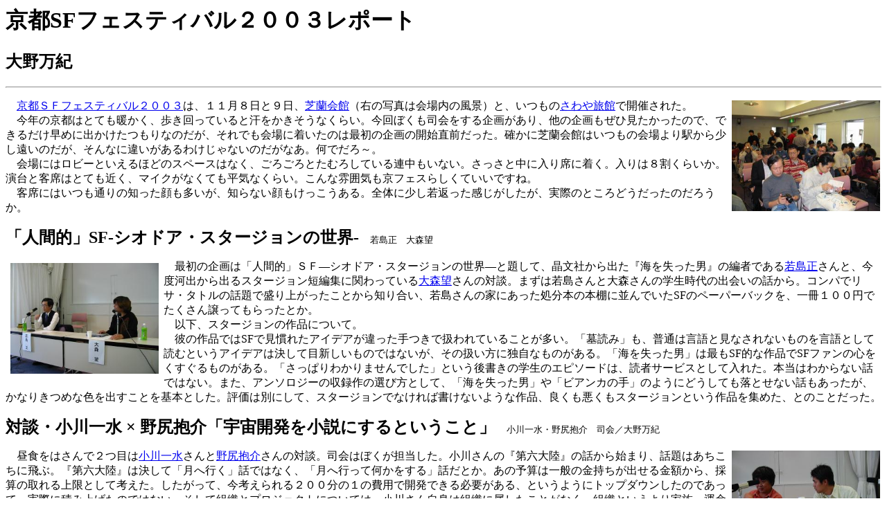

--- FILE ---
content_type: text/html
request_url: https://www.thatta-online.com/thatta01/that187/kyofesu.htm
body_size: 4719
content:
<!DOCTYPE HTML PUBLIC "-//W3C//DTD HTML 4.01 Transitional//EN">
<HTML>
<HEAD>
<META name="GENERATOR" content="IBM WebSphere Homepage Builder Version 6.0.4.0 for Windows">
<META http-equiv="Content-Type" content="text/html; charset=Shift_JIS">
<META http-equiv="Content-Style-Type" content="text/css">
<TITLE>京フェス２００３レポート</TITLE>
<SCRIPT language="JavaScript" src="../../ga.js"></SCRIPT>
</HEAD>
<BODY>
<H1>京都SFフェスティバル２００３レポート</H1>
<H2>大野万紀</H2>
<HR>
<P><IMG src="IMG_0013.JPG" width="214" height="160" border="0" align="right" hspace="2" vspace="2">　<A href="http://kyo-fes.web.infoseek.co.jp/">京都ＳＦフェスティバル２００３</A>は、１１月８日と９日、<A href="http://inet.museum.kyoto-u.ac.jp/japanese/event/shiranhall.html">芝蘭会館</A>（右の写真は会場内の風景）と、いつもの<A href="http://www.jade.dti.ne.jp/~sawayain/">さわや旅館</A>で開催された。<BR>
　今年の京都はとても暖かく、歩き回っていると汗をかきそうなくらい。今回ぼくも司会をする企画があり、他の企画もぜひ見たかったので、できるだけ早めに出かけたつもりなのだが、それでも会場に着いたのは最初の企画の開始直前だった。確かに芝蘭会館はいつもの会場より駅から少し遠いのだが、そんなに違いがあるわけじゃないのだがなあ。何でだろ～。<BR>
　会場にはロビーといえるほどのスペースはなく、ごろごろとたむろしている連中もいない。さっさと中に入り席に着く。入りは８割くらいか。演台と客席はとても近く、マイクがなくても平気なくらい。こんな雰囲気も京フェスらしくていいですね。<BR>
　客席にはいつも通りの知った顔も多いが、知らない顔もけっこうある。全体に少し若返った感じがしたが、実際のところどうだったのだろうか。<BR clear="right">
</P>
<P><FONT size="+2"><B>「人間的」SF-シオドア・スタージョンの世界-</B></FONT>　<FONT size="-1">若島正　大森望</FONT></P>
<TABLE align="left">
  <TBODY>
    <TR>
      <TD><IMG src="IMG_0001.JPG" width="214" height="160" border="0" hspace="4" vspace="2"></TD>
    </TR>
  </TBODY>
</TABLE>
<P>　最初の企画は「人間的」ＳＦ―シオドア・スタージョンの世界―と題して、晶文社から出た『海を失った男』の編者である<A href="http://www.wombat.zaq.ne.jp/propara/">若島正</A>さんと、今度河出から出るスタージョン短編集に関わっている<A href="http://www.ltokyo.com/ohmori/">大森望</A>さんの対談。まずは若島さんと大森さんの学生時代の出会いの話から。コンパでリサ・タトルの話題で盛り上がったことから知り合い、若島さんの家にあった処分本の本棚に並んでいたSFのペーパーバックを、一冊１００円でたくさん譲ってもらったとか。<BR>
　以下、スタージョンの作品について。<BR>
　彼の作品ではSFで見慣れたアイデアが違った手つきで扱われていることが多い。「墓読み」も、普通は言語と見なされないものを言語として読むというアイデアは決して目新しいものではないが、その扱い方に独自なものがある。「海を失った男」は最もSF的な作品でSFファンの心をくすぐるものがある。「さっぱりわかりませんでした」という後書きの学生のエピソードは、読者サービスとして入れた。本当はわからない話ではない。また、アンソロジーの収録作の選び方として、「海を失った男」や「ビアンカの手」のようにどうしても落とせない話もあったが、かなりきつめな色を出すことを基本とした。評価は別にして、スタージョンでなければ書けないような作品、良くも悪くもスタージョンという作品を集めた、とのことだった。<BR clear="left">
</P>
<P><B><FONT size="+2">対談・小川一水 × 野尻抱介「宇宙開発を小説にするということ」</FONT></B>　<FONT size="-1">小川一水・野尻抱介　司会／大野万紀</FONT></P>
<P><IMG src="IMG_0006.JPG" width="214" height="160" border="0" hspace="2" vspace="2" align="right">　昼食をはさんで２つ目は<A href="http://homepage1.nifty.com/issui/">小川一水</A>さんと<A href="http://www.asahi-net.or.jp/~xb2n-aok/">野尻抱介</A>さんの対談。司会はぼくが担当した。小川さんの『第六大陸』の話から始まり、話題はあちこちに飛ぶ。『第六大陸』は決して「月へ行く」話ではなく、「月へ行って何かをする」話だとか。あの予算は一般の金持ちが出せる金額から、採算の取れる上限として考えた。したがって、今考えられる２００分の１の費用で開発できる必要がある、というようにトップダウンしたのであって、実際に積み上げたのではない。そして組織とプロジェクトについては、小川さん自身は組織に属したことがなく、組織というより家族、運命共同体として描いている。あの存在についても、プロジェクトものの予定調和を壊したくて書いた、などなど。興味深い話が聞けた。<BR>
　野尻さんと共通の話題である『異形の惑星』関連の話、お二人の新作の話、それから野尻さんは小説を書くのが苦痛だが小川さんは楽しくてたまらないといった話、など、ここでしか聞けないような面白い話題が色々と出てきたので、主催者側の用意したタイトルとは少し離れてしまったが、良かったんじゃないだろうか。まあ、お二人が色々と積極的に話してくれたし、ノリも良かったので、司会はとても楽だった。野尻さんはこれまでも様々なイベントに参加されていたので様子がわかっていたが、小川さんがこんなに話し好きだったとは。本当に若いっていいですね（司会者と野尻さんと小川さんの間には、それぞれ１０年以上の歳の差があるのだ）。<BR clear="right">
</P>
<P><FONT size="+2"><B>「武器と少女」-冲方丁インタビュー</B></FONT>　<FONT size="-1">冲方丁　聞き手／三村美衣</FONT></P>
<P><IMG src="IMG_0015.JPG" width="214" height="160" border="0" align="left" hspace="4" vspace="2">　３つ目は『マルドゥック・スクランブル』で話題の<A href="http://www.kh.rim.or.jp/~tow/">冲方丁</A>さんへのインタビュー。インタビュアーは三村美衣さん。冲方さんの高校が三村美衣さんの家の近所なんだって。その高校時代の話が面白かった。校庭で自作のホバークラフトを走らせるやつがいたり、大学から借りてきたレーザーで校舎に落書きしたやつがいたり。デビュー作『黒い季節』は高校の卒業記念に書いたものだ。高校まではネパールのアメリカンスクールにいて、日本人がたまに置いていく小説をむさぼり読んでいた。「キマイラ」の途中の巻とか、グインもグインの出てこない巻ばかりがあったとか（だから日本に帰ってはじめから読んでびっくりした）。また、ガンダムやどらえもんを学校で英訳してみんなに聞かせたり、そこで身に付いた宗教観（キリスト教は対決しなければいけない敵）の話など、とても興味深い話が聞けた。『マルドゥック・スクランブル』のカジノについては、体験によるものではなく（ネパールで雰囲気だけは知っていたが）、１から調べて書いたのだそうだ。ブラックジャックも実際にやったことはなかったとか。これにはみんなびっくり。マルドゥックはそのうち、過去と未来を舞台にした続編が出るそうです。冲方さんは写真のとおり、今風なかっこいい男性で、奥さんもとてもきれいな人だった。こうしてＳＦも新しい世代に入っていくのだなあ、とおじさんんは感慨にふけるのです。<BR clear="left">
</P>
<P><B><FONT size="+2">合宿企画</FONT></B></P>
<CENTER>
<TABLE>
  <TBODY>
    <TR>
      <TD><IMG src="IMG_0038.JPG" width="214" height="160" border="0" hspace="10"></TD>
      <TD><IMG src="IMG_0050.JPG" width="214" height="160" border="0" hspace="10"></TD>
    </TR>
    <TR>
      <TD align="center">サイン会</TD>
      <TD align="center">テッド・チャンの部屋</TD>
    </TR>
    <TR>
      <TD><IMG src="IMG_0053.JPG" width="214" height="160" border="0" hspace="10"></TD>
      <TD><IMG src="IMG_0057.JPG" width="214" height="160" border="0" hspace="10"></TD>
    </TR>
    <TR>
      <TD align="center">オタク世代間闘争？？</TD>
      <TD align="center">SF雑誌ってどうよ！</TD>
    </TR>
  </TBODY>
</TABLE>
</CENTER>
<P>　夕食後、さわやへ移動。例年に比べると何となくおざなりだった小浜くんのオープニングで始まり、冲方、野尻、小川各氏のサイン会（とても盛況だった）を横から眺め、恒例となった古沢くんのワイン部屋へ。冬樹蛉さんや古沢くんのお弟子さんたち、三村美衣さんや冲方さんの奥さんもいた。ワインを１本１本SF作家にたとえたり、おいしいチーズを食べたりしてから、テッド・チャンの部屋へ。小林泰三さんが中心になって面白い話をしている。ここでは訳者の一人である古沢くんや、野尻さん、林譲治さんといった作家の人たちも色々と発言して、なかなかに盛り上がった。やっぱりテッド・チャンは今年一番の話題だなあ。その後は堺三保・東浩紀の部屋へ行ってみたり（オタク世代間闘争になるのかと思ったら、和気藹々とお話してました）、その続き（？）で雑誌編集者の部屋を覗いたりしたが、３時半ごろ沈没。しかし、東さんも雑誌編集者のみなさんも元気だねえ。なぜか「ファウスト」誌が話題になっていたが、どうやら「キミ・ボク小説」とか「セカイ系」とかいうキーワードがあるらしい。ぼくにはよくわかりません。勉強しなくっちゃ。ま、あんまり興味はないのだけれど。さて、朝は８時前に起き出して、大広間。堺くんは徹夜してまだ話をしている。「イリヤの夏」の評価などが話されていたようだ。クロージング後、小雨が降る中を御池通りまで歩いてキャラバンサライへ。１１時ごろ流れ解散。<BR>
　いつも同じことを書いていますが、今年の京フェスもとても楽しく有意義に過ごすことができました。スタッフのみなさん、どうもごくろうさまでした。来年は新しい実行委員長になるようですが、来年もまたどうぞよろしくね。</P>
<HR>
<P>
<FONT size="-1"><A href="../that187ix.htm">THATTA 187号へ戻る</A></FONT>
</P>
<P>
<FONT size="-1"><A href="../../index.htm">トップページへ戻る</A></FONT>
</P>
</BODY>
</HTML>